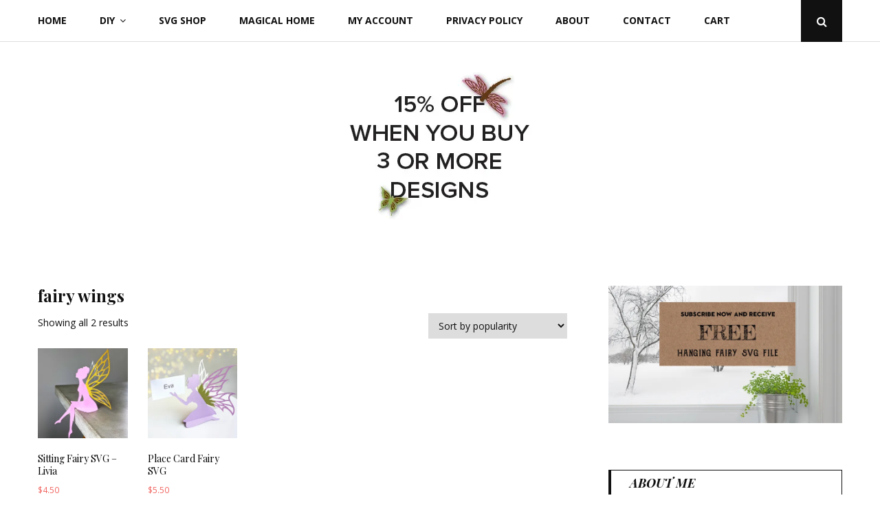

--- FILE ---
content_type: text/html; charset=UTF-8
request_url: https://snowdayblog.com/product-tag/fairy-wings/
body_size: 17589
content:
<!DOCTYPE html>
<html lang="en-US">
<head>
	<meta charset="UTF-8">
	<meta name="viewport" content="width=device-width, initial-scale=1">
	<link rel="profile" href="http://gmpg.org/xfn/11">
	<meta name='robots' content='index, follow, max-image-preview:large, max-snippet:-1, max-video-preview:-1' />
<!-- Jetpack Site Verification Tags -->
<meta name="p:domain_verify" content="82d43449c4217f0e2d252d777048f06a" />
<script>window._wca = window._wca || [];</script>

<!-- Google Tag Manager by PYS -->
    <script data-cfasync="false" data-pagespeed-no-defer>
	    window.dataLayerPYS = window.dataLayerPYS || [];
	</script>
<!-- End Google Tag Manager by PYS -->
	<!-- This site is optimized with the Yoast SEO plugin v26.6 - https://yoast.com/wordpress/plugins/seo/ -->
	<title>fairy wings Archives &#187; SVG Designs For a Magical Woodland</title>
	<link rel="canonical" href="https://snowdayblog.com/product-tag/fairy-wings/" />
	<meta property="og:locale" content="en_US" />
	<meta property="og:type" content="article" />
	<meta property="og:title" content="fairy wings Archives &#187; SVG Designs For a Magical Woodland" />
	<meta property="og:url" content="https://snowdayblog.com/product-tag/fairy-wings/" />
	<meta property="og:site_name" content="SVG Designs For a Magical Woodland" />
	<meta name="twitter:card" content="summary_large_image" />
	<script type="application/ld+json" class="yoast-schema-graph">{"@context":"https://schema.org","@graph":[{"@type":"CollectionPage","@id":"https://snowdayblog.com/product-tag/fairy-wings/","url":"https://snowdayblog.com/product-tag/fairy-wings/","name":"fairy wings Archives &#187; SVG Designs For a Magical Woodland","isPartOf":{"@id":"https://snowdayblog.com/#website"},"breadcrumb":{"@id":"https://snowdayblog.com/product-tag/fairy-wings/#breadcrumb"},"inLanguage":"en-US"},{"@type":"BreadcrumbList","@id":"https://snowdayblog.com/product-tag/fairy-wings/#breadcrumb","itemListElement":[{"@type":"ListItem","position":1,"name":"Home","item":"https://snowdayblog.com/"},{"@type":"ListItem","position":2,"name":"fairy wings"}]},{"@type":"WebSite","@id":"https://snowdayblog.com/#website","url":"https://snowdayblog.com/","name":"Welcome to Snow Day!","description":"","publisher":{"@id":"https://snowdayblog.com/#organization"},"potentialAction":[{"@type":"SearchAction","target":{"@type":"EntryPoint","urlTemplate":"https://snowdayblog.com/?s={search_term_string}"},"query-input":{"@type":"PropertyValueSpecification","valueRequired":true,"valueName":"search_term_string"}}],"inLanguage":"en-US"},{"@type":"Organization","@id":"https://snowdayblog.com/#organization","name":"Chaiv","url":"https://snowdayblog.com/","logo":{"@type":"ImageObject","inLanguage":"en-US","@id":"https://snowdayblog.com/#/schema/logo/image/","url":"https://snowdayblog.com/wp-content/uploads/2018/05/Chaiv-Logo-on-Kraft.jpg","contentUrl":"https://snowdayblog.com/wp-content/uploads/2018/05/Chaiv-Logo-on-Kraft.jpg","width":811,"height":817,"caption":"Chaiv"},"image":{"@id":"https://snowdayblog.com/#/schema/logo/image/"},"sameAs":["https://www.facebook.com/chaivdesigns/","https://www.instagram.com/chaivdesign/?hl=en","https://www.pinterest.com/chaivdesign/pins/"]}]}</script>
	<!-- / Yoast SEO plugin. -->


<script type='application/javascript'  id='pys-version-script'>console.log('PixelYourSite Free version 11.1.5.1');</script>
<link rel='dns-prefetch' href='//www.googletagmanager.com' />
<link rel='dns-prefetch' href='//assets.pinterest.com' />
<link rel='dns-prefetch' href='//stats.wp.com' />
<link rel='dns-prefetch' href='//fonts-api.wp.com' />
<link rel='dns-prefetch' href='//widgets.wp.com' />
<link rel='dns-prefetch' href='//s0.wp.com' />
<link rel='dns-prefetch' href='//0.gravatar.com' />
<link rel='dns-prefetch' href='//1.gravatar.com' />
<link rel='dns-prefetch' href='//2.gravatar.com' />
<link rel='dns-prefetch' href='//jetpack.wordpress.com' />
<link rel='dns-prefetch' href='//public-api.wordpress.com' />
<link rel='preconnect' href='//i0.wp.com' />
<link rel='preconnect' href='//c0.wp.com' />
<link rel="alternate" type="application/rss+xml" title="SVG Designs For a Magical Woodland &raquo; Feed" href="https://snowdayblog.com/feed/" />
<link rel="alternate" type="application/rss+xml" title="SVG Designs For a Magical Woodland &raquo; Comments Feed" href="https://snowdayblog.com/comments/feed/" />
<script type='text/javascript'>console.log('PixelYourSite Pinterest version 3.2.5');</script>
<link rel="alternate" type="application/rss+xml" title="SVG Designs For a Magical Woodland &raquo; fairy wings Tag Feed" href="https://snowdayblog.com/product-tag/fairy-wings/feed/" />
<style id='wp-img-auto-sizes-contain-inline-css' type='text/css'>
img:is([sizes=auto i],[sizes^="auto," i]){contain-intrinsic-size:3000px 1500px}
/*# sourceURL=wp-img-auto-sizes-contain-inline-css */
</style>
<style id='wp-emoji-styles-inline-css' type='text/css'>

	img.wp-smiley, img.emoji {
		display: inline !important;
		border: none !important;
		box-shadow: none !important;
		height: 1em !important;
		width: 1em !important;
		margin: 0 0.07em !important;
		vertical-align: -0.1em !important;
		background: none !important;
		padding: 0 !important;
	}
/*# sourceURL=wp-emoji-styles-inline-css */
</style>
<style id='wp-block-library-inline-css' type='text/css'>
:root{--wp-block-synced-color:#7a00df;--wp-block-synced-color--rgb:122,0,223;--wp-bound-block-color:var(--wp-block-synced-color);--wp-editor-canvas-background:#ddd;--wp-admin-theme-color:#007cba;--wp-admin-theme-color--rgb:0,124,186;--wp-admin-theme-color-darker-10:#006ba1;--wp-admin-theme-color-darker-10--rgb:0,107,160.5;--wp-admin-theme-color-darker-20:#005a87;--wp-admin-theme-color-darker-20--rgb:0,90,135;--wp-admin-border-width-focus:2px}@media (min-resolution:192dpi){:root{--wp-admin-border-width-focus:1.5px}}.wp-element-button{cursor:pointer}:root .has-very-light-gray-background-color{background-color:#eee}:root .has-very-dark-gray-background-color{background-color:#313131}:root .has-very-light-gray-color{color:#eee}:root .has-very-dark-gray-color{color:#313131}:root .has-vivid-green-cyan-to-vivid-cyan-blue-gradient-background{background:linear-gradient(135deg,#00d084,#0693e3)}:root .has-purple-crush-gradient-background{background:linear-gradient(135deg,#34e2e4,#4721fb 50%,#ab1dfe)}:root .has-hazy-dawn-gradient-background{background:linear-gradient(135deg,#faaca8,#dad0ec)}:root .has-subdued-olive-gradient-background{background:linear-gradient(135deg,#fafae1,#67a671)}:root .has-atomic-cream-gradient-background{background:linear-gradient(135deg,#fdd79a,#004a59)}:root .has-nightshade-gradient-background{background:linear-gradient(135deg,#330968,#31cdcf)}:root .has-midnight-gradient-background{background:linear-gradient(135deg,#020381,#2874fc)}:root{--wp--preset--font-size--normal:16px;--wp--preset--font-size--huge:42px}.has-regular-font-size{font-size:1em}.has-larger-font-size{font-size:2.625em}.has-normal-font-size{font-size:var(--wp--preset--font-size--normal)}.has-huge-font-size{font-size:var(--wp--preset--font-size--huge)}:root .has-text-align-center{text-align:center}:root .has-text-align-left{text-align:left}:root .has-text-align-right{text-align:right}.has-fit-text{white-space:nowrap!important}#end-resizable-editor-section{display:none}.aligncenter{clear:both}.items-justified-left{justify-content:flex-start}.items-justified-center{justify-content:center}.items-justified-right{justify-content:flex-end}.items-justified-space-between{justify-content:space-between}.screen-reader-text{word-wrap:normal!important;border:0;clip-path:inset(50%);height:1px;margin:-1px;overflow:hidden;padding:0;position:absolute;width:1px}.screen-reader-text:focus{background-color:#ddd;clip-path:none;color:#444;display:block;font-size:1em;height:auto;left:5px;line-height:normal;padding:15px 23px 14px;text-decoration:none;top:5px;width:auto;z-index:100000}html :where(.has-border-color){border-style:solid}html :where([style*=border-top-color]){border-top-style:solid}html :where([style*=border-right-color]){border-right-style:solid}html :where([style*=border-bottom-color]){border-bottom-style:solid}html :where([style*=border-left-color]){border-left-style:solid}html :where([style*=border-width]){border-style:solid}html :where([style*=border-top-width]){border-top-style:solid}html :where([style*=border-right-width]){border-right-style:solid}html :where([style*=border-bottom-width]){border-bottom-style:solid}html :where([style*=border-left-width]){border-left-style:solid}html :where(img[class*=wp-image-]){height:auto;max-width:100%}:where(figure){margin:0 0 1em}html :where(.is-position-sticky){--wp-admin--admin-bar--position-offset:var(--wp-admin--admin-bar--height,0px)}@media screen and (max-width:600px){html :where(.is-position-sticky){--wp-admin--admin-bar--position-offset:0px}}
.has-text-align-justify{text-align:justify;}

/*# sourceURL=wp-block-library-inline-css */
</style><style id='global-styles-inline-css' type='text/css'>
:root{--wp--preset--aspect-ratio--square: 1;--wp--preset--aspect-ratio--4-3: 4/3;--wp--preset--aspect-ratio--3-4: 3/4;--wp--preset--aspect-ratio--3-2: 3/2;--wp--preset--aspect-ratio--2-3: 2/3;--wp--preset--aspect-ratio--16-9: 16/9;--wp--preset--aspect-ratio--9-16: 9/16;--wp--preset--color--black: #111;--wp--preset--color--cyan-bluish-gray: #abb8c3;--wp--preset--color--white: #fff;--wp--preset--color--pale-pink: #f78da7;--wp--preset--color--vivid-red: #cf2e2e;--wp--preset--color--luminous-vivid-orange: #ff6900;--wp--preset--color--luminous-vivid-amber: #fcb900;--wp--preset--color--light-green-cyan: #7bdcb5;--wp--preset--color--vivid-green-cyan: #00d084;--wp--preset--color--pale-cyan-blue: #8ed1fc;--wp--preset--color--vivid-cyan-blue: #0693e3;--wp--preset--color--vivid-purple: #9b51e0;--wp--preset--color--accent: #f06560;--wp--preset--color--gray: #888;--wp--preset--color--light-gray: #dedede;--wp--preset--gradient--vivid-cyan-blue-to-vivid-purple: linear-gradient(135deg,rgb(6,147,227) 0%,rgb(155,81,224) 100%);--wp--preset--gradient--light-green-cyan-to-vivid-green-cyan: linear-gradient(135deg,rgb(122,220,180) 0%,rgb(0,208,130) 100%);--wp--preset--gradient--luminous-vivid-amber-to-luminous-vivid-orange: linear-gradient(135deg,rgb(252,185,0) 0%,rgb(255,105,0) 100%);--wp--preset--gradient--luminous-vivid-orange-to-vivid-red: linear-gradient(135deg,rgb(255,105,0) 0%,rgb(207,46,46) 100%);--wp--preset--gradient--very-light-gray-to-cyan-bluish-gray: linear-gradient(135deg,rgb(238,238,238) 0%,rgb(169,184,195) 100%);--wp--preset--gradient--cool-to-warm-spectrum: linear-gradient(135deg,rgb(74,234,220) 0%,rgb(151,120,209) 20%,rgb(207,42,186) 40%,rgb(238,44,130) 60%,rgb(251,105,98) 80%,rgb(254,248,76) 100%);--wp--preset--gradient--blush-light-purple: linear-gradient(135deg,rgb(255,206,236) 0%,rgb(152,150,240) 100%);--wp--preset--gradient--blush-bordeaux: linear-gradient(135deg,rgb(254,205,165) 0%,rgb(254,45,45) 50%,rgb(107,0,62) 100%);--wp--preset--gradient--luminous-dusk: linear-gradient(135deg,rgb(255,203,112) 0%,rgb(199,81,192) 50%,rgb(65,88,208) 100%);--wp--preset--gradient--pale-ocean: linear-gradient(135deg,rgb(255,245,203) 0%,rgb(182,227,212) 50%,rgb(51,167,181) 100%);--wp--preset--gradient--electric-grass: linear-gradient(135deg,rgb(202,248,128) 0%,rgb(113,206,126) 100%);--wp--preset--gradient--midnight: linear-gradient(135deg,rgb(2,3,129) 0%,rgb(40,116,252) 100%);--wp--preset--font-size--small: 12px;--wp--preset--font-size--medium: 20px;--wp--preset--font-size--large: 18px;--wp--preset--font-size--x-large: 42px;--wp--preset--font-size--normal: 14px;--wp--preset--font-size--larger: 24px;--wp--preset--font-size--huge: 30px;--wp--preset--font-family--albert-sans: 'Albert Sans', sans-serif;--wp--preset--font-family--alegreya: Alegreya, serif;--wp--preset--font-family--arvo: Arvo, serif;--wp--preset--font-family--bodoni-moda: 'Bodoni Moda', serif;--wp--preset--font-family--bricolage-grotesque: 'Bricolage Grotesque', sans-serif;--wp--preset--font-family--cabin: Cabin, sans-serif;--wp--preset--font-family--chivo: Chivo, sans-serif;--wp--preset--font-family--commissioner: Commissioner, sans-serif;--wp--preset--font-family--cormorant: Cormorant, serif;--wp--preset--font-family--courier-prime: 'Courier Prime', monospace;--wp--preset--font-family--crimson-pro: 'Crimson Pro', serif;--wp--preset--font-family--dm-mono: 'DM Mono', monospace;--wp--preset--font-family--dm-sans: 'DM Sans', sans-serif;--wp--preset--font-family--dm-serif-display: 'DM Serif Display', serif;--wp--preset--font-family--domine: Domine, serif;--wp--preset--font-family--eb-garamond: 'EB Garamond', serif;--wp--preset--font-family--epilogue: Epilogue, sans-serif;--wp--preset--font-family--fahkwang: Fahkwang, sans-serif;--wp--preset--font-family--figtree: Figtree, sans-serif;--wp--preset--font-family--fira-sans: 'Fira Sans', sans-serif;--wp--preset--font-family--fjalla-one: 'Fjalla One', sans-serif;--wp--preset--font-family--fraunces: Fraunces, serif;--wp--preset--font-family--gabarito: Gabarito, system-ui;--wp--preset--font-family--ibm-plex-mono: 'IBM Plex Mono', monospace;--wp--preset--font-family--ibm-plex-sans: 'IBM Plex Sans', sans-serif;--wp--preset--font-family--ibarra-real-nova: 'Ibarra Real Nova', serif;--wp--preset--font-family--instrument-serif: 'Instrument Serif', serif;--wp--preset--font-family--inter: Inter, sans-serif;--wp--preset--font-family--josefin-sans: 'Josefin Sans', sans-serif;--wp--preset--font-family--jost: Jost, sans-serif;--wp--preset--font-family--libre-baskerville: 'Libre Baskerville', serif;--wp--preset--font-family--libre-franklin: 'Libre Franklin', sans-serif;--wp--preset--font-family--literata: Literata, serif;--wp--preset--font-family--lora: Lora, serif;--wp--preset--font-family--merriweather: Merriweather, serif;--wp--preset--font-family--montserrat: Montserrat, sans-serif;--wp--preset--font-family--newsreader: Newsreader, serif;--wp--preset--font-family--noto-sans-mono: 'Noto Sans Mono', sans-serif;--wp--preset--font-family--nunito: Nunito, sans-serif;--wp--preset--font-family--open-sans: 'Open Sans', sans-serif;--wp--preset--font-family--overpass: Overpass, sans-serif;--wp--preset--font-family--pt-serif: 'PT Serif', serif;--wp--preset--font-family--petrona: Petrona, serif;--wp--preset--font-family--piazzolla: Piazzolla, serif;--wp--preset--font-family--playfair-display: 'Playfair Display', serif;--wp--preset--font-family--plus-jakarta-sans: 'Plus Jakarta Sans', sans-serif;--wp--preset--font-family--poppins: Poppins, sans-serif;--wp--preset--font-family--raleway: Raleway, sans-serif;--wp--preset--font-family--roboto: Roboto, sans-serif;--wp--preset--font-family--roboto-slab: 'Roboto Slab', serif;--wp--preset--font-family--rubik: Rubik, sans-serif;--wp--preset--font-family--rufina: Rufina, serif;--wp--preset--font-family--sora: Sora, sans-serif;--wp--preset--font-family--source-sans-3: 'Source Sans 3', sans-serif;--wp--preset--font-family--source-serif-4: 'Source Serif 4', serif;--wp--preset--font-family--space-mono: 'Space Mono', monospace;--wp--preset--font-family--syne: Syne, sans-serif;--wp--preset--font-family--texturina: Texturina, serif;--wp--preset--font-family--urbanist: Urbanist, sans-serif;--wp--preset--font-family--work-sans: 'Work Sans', sans-serif;--wp--preset--spacing--20: 0.44rem;--wp--preset--spacing--30: 0.67rem;--wp--preset--spacing--40: 1rem;--wp--preset--spacing--50: 1.5rem;--wp--preset--spacing--60: 2.25rem;--wp--preset--spacing--70: 3.38rem;--wp--preset--spacing--80: 5.06rem;--wp--preset--shadow--natural: 6px 6px 9px rgba(0, 0, 0, 0.2);--wp--preset--shadow--deep: 12px 12px 50px rgba(0, 0, 0, 0.4);--wp--preset--shadow--sharp: 6px 6px 0px rgba(0, 0, 0, 0.2);--wp--preset--shadow--outlined: 6px 6px 0px -3px rgb(255, 255, 255), 6px 6px rgb(0, 0, 0);--wp--preset--shadow--crisp: 6px 6px 0px rgb(0, 0, 0);}:where(.is-layout-flex){gap: 0.5em;}:where(.is-layout-grid){gap: 0.5em;}body .is-layout-flex{display: flex;}.is-layout-flex{flex-wrap: wrap;align-items: center;}.is-layout-flex > :is(*, div){margin: 0;}body .is-layout-grid{display: grid;}.is-layout-grid > :is(*, div){margin: 0;}:where(.wp-block-columns.is-layout-flex){gap: 2em;}:where(.wp-block-columns.is-layout-grid){gap: 2em;}:where(.wp-block-post-template.is-layout-flex){gap: 1.25em;}:where(.wp-block-post-template.is-layout-grid){gap: 1.25em;}.has-black-color{color: var(--wp--preset--color--black) !important;}.has-cyan-bluish-gray-color{color: var(--wp--preset--color--cyan-bluish-gray) !important;}.has-white-color{color: var(--wp--preset--color--white) !important;}.has-pale-pink-color{color: var(--wp--preset--color--pale-pink) !important;}.has-vivid-red-color{color: var(--wp--preset--color--vivid-red) !important;}.has-luminous-vivid-orange-color{color: var(--wp--preset--color--luminous-vivid-orange) !important;}.has-luminous-vivid-amber-color{color: var(--wp--preset--color--luminous-vivid-amber) !important;}.has-light-green-cyan-color{color: var(--wp--preset--color--light-green-cyan) !important;}.has-vivid-green-cyan-color{color: var(--wp--preset--color--vivid-green-cyan) !important;}.has-pale-cyan-blue-color{color: var(--wp--preset--color--pale-cyan-blue) !important;}.has-vivid-cyan-blue-color{color: var(--wp--preset--color--vivid-cyan-blue) !important;}.has-vivid-purple-color{color: var(--wp--preset--color--vivid-purple) !important;}.has-black-background-color{background-color: var(--wp--preset--color--black) !important;}.has-cyan-bluish-gray-background-color{background-color: var(--wp--preset--color--cyan-bluish-gray) !important;}.has-white-background-color{background-color: var(--wp--preset--color--white) !important;}.has-pale-pink-background-color{background-color: var(--wp--preset--color--pale-pink) !important;}.has-vivid-red-background-color{background-color: var(--wp--preset--color--vivid-red) !important;}.has-luminous-vivid-orange-background-color{background-color: var(--wp--preset--color--luminous-vivid-orange) !important;}.has-luminous-vivid-amber-background-color{background-color: var(--wp--preset--color--luminous-vivid-amber) !important;}.has-light-green-cyan-background-color{background-color: var(--wp--preset--color--light-green-cyan) !important;}.has-vivid-green-cyan-background-color{background-color: var(--wp--preset--color--vivid-green-cyan) !important;}.has-pale-cyan-blue-background-color{background-color: var(--wp--preset--color--pale-cyan-blue) !important;}.has-vivid-cyan-blue-background-color{background-color: var(--wp--preset--color--vivid-cyan-blue) !important;}.has-vivid-purple-background-color{background-color: var(--wp--preset--color--vivid-purple) !important;}.has-black-border-color{border-color: var(--wp--preset--color--black) !important;}.has-cyan-bluish-gray-border-color{border-color: var(--wp--preset--color--cyan-bluish-gray) !important;}.has-white-border-color{border-color: var(--wp--preset--color--white) !important;}.has-pale-pink-border-color{border-color: var(--wp--preset--color--pale-pink) !important;}.has-vivid-red-border-color{border-color: var(--wp--preset--color--vivid-red) !important;}.has-luminous-vivid-orange-border-color{border-color: var(--wp--preset--color--luminous-vivid-orange) !important;}.has-luminous-vivid-amber-border-color{border-color: var(--wp--preset--color--luminous-vivid-amber) !important;}.has-light-green-cyan-border-color{border-color: var(--wp--preset--color--light-green-cyan) !important;}.has-vivid-green-cyan-border-color{border-color: var(--wp--preset--color--vivid-green-cyan) !important;}.has-pale-cyan-blue-border-color{border-color: var(--wp--preset--color--pale-cyan-blue) !important;}.has-vivid-cyan-blue-border-color{border-color: var(--wp--preset--color--vivid-cyan-blue) !important;}.has-vivid-purple-border-color{border-color: var(--wp--preset--color--vivid-purple) !important;}.has-vivid-cyan-blue-to-vivid-purple-gradient-background{background: var(--wp--preset--gradient--vivid-cyan-blue-to-vivid-purple) !important;}.has-light-green-cyan-to-vivid-green-cyan-gradient-background{background: var(--wp--preset--gradient--light-green-cyan-to-vivid-green-cyan) !important;}.has-luminous-vivid-amber-to-luminous-vivid-orange-gradient-background{background: var(--wp--preset--gradient--luminous-vivid-amber-to-luminous-vivid-orange) !important;}.has-luminous-vivid-orange-to-vivid-red-gradient-background{background: var(--wp--preset--gradient--luminous-vivid-orange-to-vivid-red) !important;}.has-very-light-gray-to-cyan-bluish-gray-gradient-background{background: var(--wp--preset--gradient--very-light-gray-to-cyan-bluish-gray) !important;}.has-cool-to-warm-spectrum-gradient-background{background: var(--wp--preset--gradient--cool-to-warm-spectrum) !important;}.has-blush-light-purple-gradient-background{background: var(--wp--preset--gradient--blush-light-purple) !important;}.has-blush-bordeaux-gradient-background{background: var(--wp--preset--gradient--blush-bordeaux) !important;}.has-luminous-dusk-gradient-background{background: var(--wp--preset--gradient--luminous-dusk) !important;}.has-pale-ocean-gradient-background{background: var(--wp--preset--gradient--pale-ocean) !important;}.has-electric-grass-gradient-background{background: var(--wp--preset--gradient--electric-grass) !important;}.has-midnight-gradient-background{background: var(--wp--preset--gradient--midnight) !important;}.has-small-font-size{font-size: var(--wp--preset--font-size--small) !important;}.has-medium-font-size{font-size: var(--wp--preset--font-size--medium) !important;}.has-large-font-size{font-size: var(--wp--preset--font-size--large) !important;}.has-x-large-font-size{font-size: var(--wp--preset--font-size--x-large) !important;}.has-albert-sans-font-family{font-family: var(--wp--preset--font-family--albert-sans) !important;}.has-alegreya-font-family{font-family: var(--wp--preset--font-family--alegreya) !important;}.has-arvo-font-family{font-family: var(--wp--preset--font-family--arvo) !important;}.has-bodoni-moda-font-family{font-family: var(--wp--preset--font-family--bodoni-moda) !important;}.has-bricolage-grotesque-font-family{font-family: var(--wp--preset--font-family--bricolage-grotesque) !important;}.has-cabin-font-family{font-family: var(--wp--preset--font-family--cabin) !important;}.has-chivo-font-family{font-family: var(--wp--preset--font-family--chivo) !important;}.has-commissioner-font-family{font-family: var(--wp--preset--font-family--commissioner) !important;}.has-cormorant-font-family{font-family: var(--wp--preset--font-family--cormorant) !important;}.has-courier-prime-font-family{font-family: var(--wp--preset--font-family--courier-prime) !important;}.has-crimson-pro-font-family{font-family: var(--wp--preset--font-family--crimson-pro) !important;}.has-dm-mono-font-family{font-family: var(--wp--preset--font-family--dm-mono) !important;}.has-dm-sans-font-family{font-family: var(--wp--preset--font-family--dm-sans) !important;}.has-dm-serif-display-font-family{font-family: var(--wp--preset--font-family--dm-serif-display) !important;}.has-domine-font-family{font-family: var(--wp--preset--font-family--domine) !important;}.has-eb-garamond-font-family{font-family: var(--wp--preset--font-family--eb-garamond) !important;}.has-epilogue-font-family{font-family: var(--wp--preset--font-family--epilogue) !important;}.has-fahkwang-font-family{font-family: var(--wp--preset--font-family--fahkwang) !important;}.has-figtree-font-family{font-family: var(--wp--preset--font-family--figtree) !important;}.has-fira-sans-font-family{font-family: var(--wp--preset--font-family--fira-sans) !important;}.has-fjalla-one-font-family{font-family: var(--wp--preset--font-family--fjalla-one) !important;}.has-fraunces-font-family{font-family: var(--wp--preset--font-family--fraunces) !important;}.has-gabarito-font-family{font-family: var(--wp--preset--font-family--gabarito) !important;}.has-ibm-plex-mono-font-family{font-family: var(--wp--preset--font-family--ibm-plex-mono) !important;}.has-ibm-plex-sans-font-family{font-family: var(--wp--preset--font-family--ibm-plex-sans) !important;}.has-ibarra-real-nova-font-family{font-family: var(--wp--preset--font-family--ibarra-real-nova) !important;}.has-instrument-serif-font-family{font-family: var(--wp--preset--font-family--instrument-serif) !important;}.has-inter-font-family{font-family: var(--wp--preset--font-family--inter) !important;}.has-josefin-sans-font-family{font-family: var(--wp--preset--font-family--josefin-sans) !important;}.has-jost-font-family{font-family: var(--wp--preset--font-family--jost) !important;}.has-libre-baskerville-font-family{font-family: var(--wp--preset--font-family--libre-baskerville) !important;}.has-libre-franklin-font-family{font-family: var(--wp--preset--font-family--libre-franklin) !important;}.has-literata-font-family{font-family: var(--wp--preset--font-family--literata) !important;}.has-lora-font-family{font-family: var(--wp--preset--font-family--lora) !important;}.has-merriweather-font-family{font-family: var(--wp--preset--font-family--merriweather) !important;}.has-montserrat-font-family{font-family: var(--wp--preset--font-family--montserrat) !important;}.has-newsreader-font-family{font-family: var(--wp--preset--font-family--newsreader) !important;}.has-noto-sans-mono-font-family{font-family: var(--wp--preset--font-family--noto-sans-mono) !important;}.has-nunito-font-family{font-family: var(--wp--preset--font-family--nunito) !important;}.has-open-sans-font-family{font-family: var(--wp--preset--font-family--open-sans) !important;}.has-overpass-font-family{font-family: var(--wp--preset--font-family--overpass) !important;}.has-pt-serif-font-family{font-family: var(--wp--preset--font-family--pt-serif) !important;}.has-petrona-font-family{font-family: var(--wp--preset--font-family--petrona) !important;}.has-piazzolla-font-family{font-family: var(--wp--preset--font-family--piazzolla) !important;}.has-playfair-display-font-family{font-family: var(--wp--preset--font-family--playfair-display) !important;}.has-plus-jakarta-sans-font-family{font-family: var(--wp--preset--font-family--plus-jakarta-sans) !important;}.has-poppins-font-family{font-family: var(--wp--preset--font-family--poppins) !important;}.has-raleway-font-family{font-family: var(--wp--preset--font-family--raleway) !important;}.has-roboto-font-family{font-family: var(--wp--preset--font-family--roboto) !important;}.has-roboto-slab-font-family{font-family: var(--wp--preset--font-family--roboto-slab) !important;}.has-rubik-font-family{font-family: var(--wp--preset--font-family--rubik) !important;}.has-rufina-font-family{font-family: var(--wp--preset--font-family--rufina) !important;}.has-sora-font-family{font-family: var(--wp--preset--font-family--sora) !important;}.has-source-sans-3-font-family{font-family: var(--wp--preset--font-family--source-sans-3) !important;}.has-source-serif-4-font-family{font-family: var(--wp--preset--font-family--source-serif-4) !important;}.has-space-mono-font-family{font-family: var(--wp--preset--font-family--space-mono) !important;}.has-syne-font-family{font-family: var(--wp--preset--font-family--syne) !important;}.has-texturina-font-family{font-family: var(--wp--preset--font-family--texturina) !important;}.has-urbanist-font-family{font-family: var(--wp--preset--font-family--urbanist) !important;}.has-work-sans-font-family{font-family: var(--wp--preset--font-family--work-sans) !important;}
/*# sourceURL=global-styles-inline-css */
</style>

<style id='classic-theme-styles-inline-css' type='text/css'>
/*! This file is auto-generated */
.wp-block-button__link{color:#fff;background-color:#32373c;border-radius:9999px;box-shadow:none;text-decoration:none;padding:calc(.667em + 2px) calc(1.333em + 2px);font-size:1.125em}.wp-block-file__button{background:#32373c;color:#fff;text-decoration:none}
/*# sourceURL=/wp-includes/css/classic-themes.min.css */
</style>
<link rel='stylesheet' id='coblocks-extensions-css' href='https://snowdayblog.com/wp-content/plugins/coblocks/dist/style-coblocks-extensions.css?ver=3.1.16' type='text/css' media='all' />
<link rel='stylesheet' id='coblocks-animation-css' href='https://snowdayblog.com/wp-content/plugins/coblocks/dist/style-coblocks-animation.css?ver=2677611078ee87eb3b1c' type='text/css' media='all' />
<link rel='stylesheet' id='woocommerce-layout-css' href='https://c0.wp.com/p/woocommerce/10.4.3/assets/css/woocommerce-layout.css' type='text/css' media='all' />
<style id='woocommerce-layout-inline-css' type='text/css'>

	.infinite-scroll .woocommerce-pagination {
		display: none;
	}
/*# sourceURL=woocommerce-layout-inline-css */
</style>
<link rel='stylesheet' id='woocommerce-smallscreen-css' href='https://c0.wp.com/p/woocommerce/10.4.3/assets/css/woocommerce-smallscreen.css' type='text/css' media='only screen and (max-width: 768px)' />
<link rel='stylesheet' id='woocommerce-general-css' href='https://c0.wp.com/p/woocommerce/10.4.3/assets/css/woocommerce.css' type='text/css' media='all' />
<style id='woocommerce-inline-inline-css' type='text/css'>
.woocommerce form .form-row .required { visibility: visible; }
/*# sourceURL=woocommerce-inline-inline-css */
</style>
<link rel='stylesheet' id='dashicons-css' href='https://c0.wp.com/c/6.9/wp-includes/css/dashicons.min.css' type='text/css' media='all' />
<link rel='stylesheet' id='wp-components-css' href='https://snowdayblog.com/wp-content/plugins/gutenberg/build/styles/components/style.css?ver=22.2.0' type='text/css' media='all' />
<link rel='stylesheet' id='godaddy-styles-css' href='https://snowdayblog.com/wp-content/plugins/coblocks/includes/Dependencies/GoDaddy/Styles/build/latest.css?ver=2.0.2' type='text/css' media='all' />
<link rel='stylesheet' id='pinterest-for-woocommerce-pins-css' href='//snowdayblog.com/wp-content/plugins/pinterest-for-woocommerce/assets/css/frontend/pinterest-for-woocommerce-pins.min.css?ver=1.4.23' type='text/css' media='all' />
<link rel='stylesheet' id='floral-fonts-css' href='https://fonts-api.wp.com/css?family=Playfair+Display%3A400%2C400i%2C700%2C700i%7COpen+Sans%3A400%2C400i%2C700%2C700i&#038;subset=latin%2Clatin-ext&#038;ver=6.9' type='text/css' media='all' />
<link rel='stylesheet' id='font-awesome-css' href='https://snowdayblog.com/wp-content/themes/floral/css/font-awesome.min.css?ver=4.5.0' type='text/css' media='all' />
<link rel='stylesheet' id='floral-style-css' href='https://snowdayblog.com/wp-content/themes/floral/style.css?ver=6.9' type='text/css' media='all' />
<style id='floral-style-inline-css' type='text/css'>
.tags-links { clip: rect(1px, 1px, 1px, 1px); height: 1px; position: absolute; overflow: hidden; width: 1px; }
/*# sourceURL=floral-style-inline-css */
</style>
<link rel='stylesheet' id='jetpack_likes-css' href='https://snowdayblog.com/wp-content/plugins/jetpack/modules/likes/style.css?ver=15.4-a.5' type='text/css' media='all' />
<link rel='stylesheet' id='wp-calypso-bridge-masterbar-css' href='https://snowdayblog.com/wp-content/mu-plugins/wpcomsh/vendor/automattic/wc-calypso-bridge/store-on-wpcom/assets/css/masterbar.css?ver=2.11.3' type='text/css' media='all' />
<style id='jetpack-global-styles-frontend-style-inline-css' type='text/css'>
:root { --font-headings: unset; --font-base: unset; --font-headings-default: -apple-system,BlinkMacSystemFont,"Segoe UI",Roboto,Oxygen-Sans,Ubuntu,Cantarell,"Helvetica Neue",sans-serif; --font-base-default: -apple-system,BlinkMacSystemFont,"Segoe UI",Roboto,Oxygen-Sans,Ubuntu,Cantarell,"Helvetica Neue",sans-serif;}
/*# sourceURL=jetpack-global-styles-frontend-style-inline-css */
</style>
<script type="text/javascript" id="jetpack-mu-wpcom-settings-js-before">
/* <![CDATA[ */
var JETPACK_MU_WPCOM_SETTINGS = {"assetsUrl":"https://snowdayblog.com/wp-content/mu-plugins/wpcomsh/jetpack_vendor/automattic/jetpack-mu-wpcom/src/build/"};
//# sourceURL=jetpack-mu-wpcom-settings-js-before
/* ]]> */
</script>
<script type="text/javascript" src="https://c0.wp.com/c/6.9/wp-includes/js/jquery/jquery.min.js" id="jquery-core-js"></script>
<script type="text/javascript" src="https://c0.wp.com/c/6.9/wp-includes/js/jquery/jquery-migrate.min.js" id="jquery-migrate-js"></script>
<script type="text/javascript" src="https://www.googletagmanager.com/gtag/js?id&amp;ver=6.9" id="wk-analytics-script-js"></script>
<script type="text/javascript" id="wk-analytics-script-js-after">
/* <![CDATA[ */
function shouldTrack(){
var trackLoggedIn = false;
var loggedIn = false;
if(!loggedIn){
return true;
} else if( trackLoggedIn ) {
return true;
}
return false;
}
function hasWKGoogleAnalyticsCookie() {
return (new RegExp('wp_wk_ga_untrack_' + document.location.hostname)).test(document.cookie);
}
if (!hasWKGoogleAnalyticsCookie() && shouldTrack()) {
//Google Analytics
window.dataLayerPYS = window.dataLayerPYS || [];
function gtag(){dataLayerPYS.push(arguments);}
gtag('js', new Date());
gtag('config', '', { 'anonymize_ip': true });
}

//# sourceURL=wk-analytics-script-js-after
/* ]]> */
</script>
<script type="text/javascript" src="https://c0.wp.com/p/woocommerce/10.4.3/assets/js/jquery-blockui/jquery.blockUI.min.js" id="wc-jquery-blockui-js" defer="defer" data-wp-strategy="defer"></script>
<script type="text/javascript" id="wc-add-to-cart-js-extra">
/* <![CDATA[ */
var wc_add_to_cart_params = {"ajax_url":"/wp-admin/admin-ajax.php","wc_ajax_url":"/?wc-ajax=%%endpoint%%","i18n_view_cart":"View cart","cart_url":"https://snowdayblog.com/cart/","is_cart":"","cart_redirect_after_add":"no"};
//# sourceURL=wc-add-to-cart-js-extra
/* ]]> */
</script>
<script type="text/javascript" src="https://c0.wp.com/p/woocommerce/10.4.3/assets/js/frontend/add-to-cart.min.js" id="wc-add-to-cart-js" defer="defer" data-wp-strategy="defer"></script>
<script type="text/javascript" src="https://c0.wp.com/p/woocommerce/10.4.3/assets/js/js-cookie/js.cookie.min.js" id="wc-js-cookie-js" defer="defer" data-wp-strategy="defer"></script>
<script type="text/javascript" id="woocommerce-js-extra">
/* <![CDATA[ */
var woocommerce_params = {"ajax_url":"/wp-admin/admin-ajax.php","wc_ajax_url":"/?wc-ajax=%%endpoint%%","i18n_password_show":"Show password","i18n_password_hide":"Hide password"};
//# sourceURL=woocommerce-js-extra
/* ]]> */
</script>
<script type="text/javascript" src="https://c0.wp.com/p/woocommerce/10.4.3/assets/js/frontend/woocommerce.min.js" id="woocommerce-js" defer="defer" data-wp-strategy="defer"></script>
<script type="text/javascript" id="WCPAY_ASSETS-js-extra">
/* <![CDATA[ */
var wcpayAssets = {"url":"https://snowdayblog.com/wp-content/plugins/woocommerce-payments/dist/"};
//# sourceURL=WCPAY_ASSETS-js-extra
/* ]]> */
</script>
<script type="text/javascript" src="https://stats.wp.com/s-202601.js" id="woocommerce-analytics-js" defer="defer" data-wp-strategy="defer"></script>
<script type="text/javascript" src="https://snowdayblog.com/wp-content/plugins/pixelyoursite/dist/scripts/js.cookie-2.1.3.min.js?ver=2.1.3" id="js-cookie-pys-js"></script>
<script type="text/javascript" src="https://snowdayblog.com/wp-content/plugins/pixelyoursite/dist/scripts/jquery.bind-first-0.2.3.min.js?ver=0.2.3" id="jquery-bind-first-js"></script>
<script type="text/javascript" src="https://snowdayblog.com/wp-content/plugins/pixelyoursite/dist/scripts/tld.min.js?ver=2.3.1" id="js-tld-js"></script>
<script type="text/javascript" id="pys-js-extra">
/* <![CDATA[ */
var pysOptions = {"staticEvents":[],"dynamicEvents":[],"triggerEvents":[],"triggerEventTypes":[],"ga":{"trackingIds":["UA-107955031-2"],"commentEventEnabled":true,"downloadEnabled":true,"formEventEnabled":true,"crossDomainEnabled":false,"crossDomainAcceptIncoming":false,"crossDomainDomains":[],"isDebugEnabled":[],"serverContainerUrls":{"UA-107955031-2":{"enable_server_container":"","server_container_url":"","transport_url":""}},"additionalConfig":{"UA-107955031-2":{"first_party_collection":true}},"disableAdvertisingFeatures":false,"disableAdvertisingPersonalization":false,"wooVariableAsSimple":true,"custom_page_view_event":false},"debug":"","siteUrl":"https://snowdayblog.com","ajaxUrl":"https://snowdayblog.com/wp-admin/admin-ajax.php","ajax_event":"77429d9b66","enable_remove_download_url_param":"1","cookie_duration":"7","last_visit_duration":"60","enable_success_send_form":"","ajaxForServerEvent":"1","ajaxForServerStaticEvent":"1","useSendBeacon":"1","send_external_id":"1","external_id_expire":"180","track_cookie_for_subdomains":"1","google_consent_mode":"1","gdpr":{"ajax_enabled":false,"all_disabled_by_api":false,"facebook_disabled_by_api":false,"analytics_disabled_by_api":false,"google_ads_disabled_by_api":false,"pinterest_disabled_by_api":false,"bing_disabled_by_api":false,"reddit_disabled_by_api":false,"externalID_disabled_by_api":false,"facebook_prior_consent_enabled":true,"analytics_prior_consent_enabled":true,"google_ads_prior_consent_enabled":null,"pinterest_prior_consent_enabled":true,"bing_prior_consent_enabled":true,"cookiebot_integration_enabled":false,"cookiebot_facebook_consent_category":"marketing","cookiebot_analytics_consent_category":"statistics","cookiebot_tiktok_consent_category":"marketing","cookiebot_google_ads_consent_category":"marketing","cookiebot_pinterest_consent_category":"marketing","cookiebot_bing_consent_category":"marketing","consent_magic_integration_enabled":false,"real_cookie_banner_integration_enabled":false,"cookie_notice_integration_enabled":false,"cookie_law_info_integration_enabled":false,"analytics_storage":{"enabled":true,"value":"granted","filter":false},"ad_storage":{"enabled":true,"value":"granted","filter":false},"ad_user_data":{"enabled":true,"value":"granted","filter":false},"ad_personalization":{"enabled":true,"value":"granted","filter":false}},"cookie":{"disabled_all_cookie":false,"disabled_start_session_cookie":false,"disabled_advanced_form_data_cookie":false,"disabled_landing_page_cookie":false,"disabled_first_visit_cookie":false,"disabled_trafficsource_cookie":false,"disabled_utmTerms_cookie":false,"disabled_utmId_cookie":false},"tracking_analytics":{"TrafficSource":"direct","TrafficLanding":"undefined","TrafficUtms":[],"TrafficUtmsId":[]},"GATags":{"ga_datalayer_type":"default","ga_datalayer_name":"dataLayerPYS"},"woo":{"enabled":true,"enabled_save_data_to_orders":true,"addToCartOnButtonEnabled":true,"addToCartOnButtonValueEnabled":true,"addToCartOnButtonValueOption":"price","singleProductId":null,"removeFromCartSelector":"form.woocommerce-cart-form .remove","addToCartCatchMethod":"add_cart_js","is_order_received_page":false,"containOrderId":false},"edd":{"enabled":false},"cache_bypass":"1767373547"};
//# sourceURL=pys-js-extra
/* ]]> */
</script>
<script type="text/javascript" src="https://snowdayblog.com/wp-content/plugins/pixelyoursite/dist/scripts/public.js?ver=11.1.5.1" id="pys-js"></script>
<script type="text/javascript" src="https://snowdayblog.com/wp-content/plugins/pixelyoursite-pinterest/dist/scripts/public.js?ver=3.2.5" id="pys-pinterest-js"></script>
<link rel="https://api.w.org/" href="https://snowdayblog.com/wp-json/" /><link rel="alternate" title="JSON" type="application/json" href="https://snowdayblog.com/wp-json/wp/v2/product_tag/57079063" /><link rel="EditURI" type="application/rsd+xml" title="RSD" href="https://snowdayblog.com/xmlrpc.php?rsd" />

<meta name="generator" content="Site Kit by Google 1.168.0" />		<script type="text/javascript" async defer data-pin-color="white"  data-pin-hover="true"
			src="https://snowdayblog.com/wp-content/plugins/pinterest-pin-it-button-on-image-hover-and-post/js/pinit.js"></script>
			<style>img#wpstats{display:none}</style>
		<!-- Google site verification - Google for WooCommerce -->
<meta name="google-site-verification" content="arkDMWJavdHBGEuOEm4BLcY0pWYdwSEvweMHdOXkfbo" />
	<noscript><style>.woocommerce-product-gallery{ opacity: 1 !important; }</style></noscript>
	<script type='application/javascript' id='pys-pinterest-version-incompatible'>console.warn('You are using incompatible version of PixelYourSite Pinterest Add-On. PixelYourSite PRO requires at least PixelYourSite Pinterest Add-On 6.1.0. Please, update to latest version.');</script>
<!-- There is no amphtml version available for this URL. --><link rel="icon" href="https://i0.wp.com/snowdayblog.com/wp-content/uploads/2021/09/cropped-Chaiv-BUTTERFLY-on-Kraft.jpg?fit=32%2C32&#038;ssl=1" sizes="32x32" />
<link rel="icon" href="https://i0.wp.com/snowdayblog.com/wp-content/uploads/2021/09/cropped-Chaiv-BUTTERFLY-on-Kraft.jpg?fit=192%2C192&#038;ssl=1" sizes="192x192" />
<link rel="apple-touch-icon" href="https://i0.wp.com/snowdayblog.com/wp-content/uploads/2021/09/cropped-Chaiv-BUTTERFLY-on-Kraft.jpg?fit=180%2C180&#038;ssl=1" />
<meta name="msapplication-TileImage" content="https://i0.wp.com/snowdayblog.com/wp-content/uploads/2021/09/cropped-Chaiv-BUTTERFLY-on-Kraft.jpg?fit=270%2C270&#038;ssl=1" />
<link rel="stylesheet" type="text/css" id="wp-custom-css" href="https://snowdayblog.com/?custom-css=b2f9ad6924" /><!-- Jetpack Google Analytics -->
			<script type='text/javascript'>
				var _gaq = _gaq || [];
				_gaq.push(['_setAccount', 'UA-107955031-2']);
_gaq.push(['_trackPageview']);
				(function() {
					var ga = document.createElement('script'); ga.type = 'text/javascript'; ga.async = true;
					ga.src = ('https:' === document.location.protocol ? 'https://ssl' : 'http://www') + '.google-analytics.com/ga.js';
					var s = document.getElementsByTagName('script')[0]; s.parentNode.insertBefore(ga, s);
				})();
			</script>
			<!-- End Jetpack Google Analytics -->
<link rel='stylesheet' id='wc-stripe-blocks-checkout-style-css' href='https://snowdayblog.com/wp-content/plugins/woocommerce-gateway-stripe/build/upe-blocks.css?ver=1e1661bb3db973deba05' type='text/css' media='all' />
<link rel='stylesheet' id='wc-blocks-style-css' href='https://c0.wp.com/p/woocommerce/10.4.3/assets/client/blocks/wc-blocks.css' type='text/css' media='all' />
</head>

<body class="wp-custom-logo wp-embed-responsive wp-theme-floral theme-floral woocommerce woocommerce-page woocommerce-no-js hfeed tags-hidden">
<div id="page" class="site">
	<a class="skip-link screen-reader-text" href="#content">Skip to content</a>

	<header id="masthead" class="site-header" role="banner">
		<div class="header-content">
			<div class="header-content__container container">
				<nav id="site-navigation" class="main-navigation" role="navigation">
					<button class="menu-toggle" aria-controls="primary-menu" aria-expanded="false"><span>Menu</span></button>
					<div class="menu-home-container"><ul id="primary-menu" class="menu"><li id="menu-item-194" class="menu-item menu-item-type-custom menu-item-object-custom menu-item-194"><a href="https://snowdaysblog480636668.wordpress.com">Home</a></li>
<li id="menu-item-195" class="menu-item menu-item-type-post_type menu-item-object-page menu-item-has-children menu-item-195"><a href="https://snowdayblog.com/diy-tutorials/">DIY</a>
<ul class="sub-menu">
	<li id="menu-item-3681" class="menu-item menu-item-type-taxonomy menu-item-object-category menu-item-3681"><a href="https://snowdayblog.com/category/magical-creatures/">Magical Creatures</a></li>
	<li id="menu-item-3967" class="menu-item menu-item-type-taxonomy menu-item-object-category menu-item-3967"><a href="https://snowdayblog.com/category/fairies/">Fairies</a></li>
	<li id="menu-item-3966" class="menu-item menu-item-type-taxonomy menu-item-object-category menu-item-3966"><a href="https://snowdayblog.com/category/mermaids/">Mermaids</a></li>
	<li id="menu-item-5282" class="menu-item menu-item-type-taxonomy menu-item-object-category menu-item-5282"><a href="https://snowdayblog.com/category/butterflies-insects/">Butterflies &amp; Insects</a></li>
	<li id="menu-item-4794" class="menu-item menu-item-type-taxonomy menu-item-object-category menu-item-4794"><a href="https://snowdayblog.com/category/birds/">Birds</a></li>
	<li id="menu-item-5277" class="menu-item menu-item-type-taxonomy menu-item-object-category menu-item-5277"><a href="https://snowdayblog.com/category/leaf-crafts/">Leaf &amp; Floral Crafts</a></li>
	<li id="menu-item-3678" class="menu-item menu-item-type-taxonomy menu-item-object-category menu-item-3678"><a href="https://snowdayblog.com/category/seasonal-designs/">Seasonal Designs</a></li>
	<li id="menu-item-14715" class="menu-item menu-item-type-taxonomy menu-item-object-category menu-item-14715"><a href="https://snowdayblog.com/category/box-templates/">Box Templates</a></li>
	<li id="menu-item-3682" class="menu-item menu-item-type-taxonomy menu-item-object-category menu-item-3682"><a href="https://snowdayblog.com/category/free-designs/">Free Designs</a></li>
</ul>
</li>
<li id="menu-item-764" class="menu-item menu-item-type-post_type menu-item-object-page menu-item-764"><a href="https://snowdayblog.com/svg-shop/">SVG Shop</a></li>
<li id="menu-item-8335" class="menu-item menu-item-type-taxonomy menu-item-object-category menu-item-8335"><a href="https://snowdayblog.com/category/magical-home/">Magical Home</a></li>
<li id="menu-item-770" class="menu-item menu-item-type-post_type menu-item-object-page menu-item-770"><a href="https://snowdayblog.com/my-account/">My account</a></li>
<li id="menu-item-574" class="menu-item menu-item-type-post_type menu-item-object-page menu-item-574"><a href="https://snowdayblog.com/privacy-policy/">Privacy Policy</a></li>
<li id="menu-item-198" class="menu-item menu-item-type-post_type menu-item-object-page menu-item-198"><a href="https://snowdayblog.com/about/">About</a></li>
<li id="menu-item-482" class="menu-item menu-item-type-post_type menu-item-object-page menu-item-482"><a href="https://snowdayblog.com/contact/">Contact</a></li>
<li id="menu-item-766" class="menu-item menu-item-type-post_type menu-item-object-page menu-item-766"><a href="https://snowdayblog.com/cart/">Cart</a></li>
</ul></div>				</nav><!-- #site-navigation -->

													
				<div class="header-search">
					<button class="header-search__click">
						<i class="fa fa-search"></i>
						<span class="screen-reader-text">Open Search Popup</span>
					</button>
					<div class="header-search__wrapper">
						
<form role="search" method="get" class="search-form" action="https://snowdayblog.com/">
	<label>
		<span class="screen-reader-text">Search for:</span>
		<input type="search" class="search-field" placeholder="Enter your Keyword" value="" name="s">
	</label>
	<button type="submit" class="search-submit">
		<i class="fa fa-search"></i>
		<span class="screen-reader-text">Search</span>
	</button>
</form>
						<button class="header-search__click header-search__close">
							<i class="fa fa-close"></i>
							<span class="screen-reader-text">Close Search Popup</span>
						</button>
					</div>
				</div><!-- .header-search -->
			</div>
		</div><!-- .header-content -->

		<div class="site-branding container">
							<a href="https://snowdayblog.com/" class="custom-logo-link" rel="home"><img width="300" height="300" src="https://i0.wp.com/snowdayblog.com/wp-content/uploads/2023/03/15-Off-Small-2.jpg?fit=300%2C300&amp;ssl=1" class="custom-logo" alt="Sale SVG Designs" decoding="async" fetchpriority="high" srcset="https://i0.wp.com/snowdayblog.com/wp-content/uploads/2023/03/15-Off-Small-2.jpg?w=300&amp;ssl=1 300w, https://i0.wp.com/snowdayblog.com/wp-content/uploads/2023/03/15-Off-Small-2.jpg?resize=150%2C150&amp;ssl=1 150w, https://i0.wp.com/snowdayblog.com/wp-content/uploads/2023/03/15-Off-Small-2.jpg?resize=200%2C200&amp;ssl=1 200w, https://i0.wp.com/snowdayblog.com/wp-content/uploads/2023/03/15-Off-Small-2.jpg?resize=90%2C90&amp;ssl=1 90w, https://i0.wp.com/snowdayblog.com/wp-content/uploads/2023/03/15-Off-Small-2.jpg?resize=100%2C100&amp;ssl=1 100w" sizes="(max-width: 300px) 100vw, 300px" data-attachment-id="9847" data-permalink="https://snowdayblog.com/15-off-small-3/" data-orig-file="https://i0.wp.com/snowdayblog.com/wp-content/uploads/2023/03/15-Off-Small-2.jpg?fit=300%2C300&amp;ssl=1" data-orig-size="300,300" data-comments-opened="1" data-image-meta="{&quot;aperture&quot;:&quot;0&quot;,&quot;credit&quot;:&quot;&quot;,&quot;camera&quot;:&quot;&quot;,&quot;caption&quot;:&quot;&quot;,&quot;created_timestamp&quot;:&quot;0&quot;,&quot;copyright&quot;:&quot;&quot;,&quot;focal_length&quot;:&quot;0&quot;,&quot;iso&quot;:&quot;0&quot;,&quot;shutter_speed&quot;:&quot;0&quot;,&quot;title&quot;:&quot;&quot;,&quot;orientation&quot;:&quot;0&quot;}" data-image-title="15% Off Small" data-image-description="" data-image-caption="" data-medium-file="https://i0.wp.com/snowdayblog.com/wp-content/uploads/2023/03/15-Off-Small-2.jpg?fit=300%2C300&amp;ssl=1" data-large-file="https://i0.wp.com/snowdayblog.com/wp-content/uploads/2023/03/15-Off-Small-2.jpg?fit=300%2C300&amp;ssl=1" /></a>										<p class="site-title"><a href="https://snowdayblog.com/" rel="home">SVG Designs For a Magical Woodland</a></p>
						</div><!-- .logo -->
	</header><!-- #masthead -->
	
	<div id="content" class="site-content container">

	<div id="primary" class="content-area">
		<main id="main" class="site-main" role="main">

			
<article id="post-0" class="post-0 page type-page status-publish hentry">

	
	<header class="entry-header">
		<h1 class="entry-title">fairy wings</h1>	</header><!-- .entry-header -->

	<div class="entry-content">
		<div class="woocommerce columns-5 "><div class="woocommerce-notices-wrapper"></div><p class="woocommerce-result-count" role="alert" aria-relevant="all" data-is-sorted-by="true">
	Showing all 2 results<span class="screen-reader-text">Sorted by popularity</span></p>
<form class="woocommerce-ordering" method="get">
		<select
		name="orderby"
		class="orderby"
					aria-label="Shop order"
			>
					<option value="popularity"  selected='selected'>Sort by popularity</option>
					<option value="rating" >Sort by average rating</option>
					<option value="date" >Sort by latest</option>
					<option value="price" >Sort by price: low to high</option>
					<option value="price-desc" >Sort by price: high to low</option>
			</select>
	<input type="hidden" name="paged" value="1" />
	</form>
<ul class="products columns-5">
<li class="floral-has-thumbnail product type-product post-6543 status-publish first instock product_cat-fairies product_tag-dessert-table-fairy product_tag-diy-fairy product_tag-enchanted-forest-fairy product_tag-fairy-craft product_tag-fairy-party-decor product_tag-fairy-party-decoration product_tag-fairy-table product_tag-fairy-theme product_tag-fairy-tutorial product_tag-fairy-wings product_tag-garden-fairy product_tag-green-fairy product_tag-magical-forest-fairy product_tag-sitting-fairy product_tag-table-fairy product_tag-table-top-fairy product_tag-tinkerbell-party has-post-thumbnail downloadable virtual purchasable product-type-simple">
	<div class="pinterest-for-woocommerce-image-wrapper"><a data-pin-do="buttonPin" href="https://www.pinterest.com/pin/create/button/?description=Sitting%20Fairy%20SVG%20&#8211;%20Livia&#038;url=https://snowdayblog.com/product/table-top-fairy-svg/&#038;media=https://i0.wp.com/snowdayblog.com/wp-content/uploads/2021/07/Table-Top-Fairy-WooCommerce-3.jpg?fit=770%2C820&#038;ssl=1"></a></div><a href="https://snowdayblog.com/product/table-top-fairy-svg/" class="woocommerce-LoopProduct-link woocommerce-loop-product__link"><img width="300" height="300" src="https://i0.wp.com/snowdayblog.com/wp-content/uploads/2021/07/Table-Top-Fairy-WooCommerce-3.jpg?resize=300%2C300&amp;ssl=1" class="attachment-woocommerce_thumbnail size-woocommerce_thumbnail" alt="Table Top Fairy SVG, Paper sitting fairy birthday party" decoding="async" loading="lazy" srcset="https://i0.wp.com/snowdayblog.com/wp-content/uploads/2021/07/Table-Top-Fairy-WooCommerce-3.jpg?resize=150%2C150&amp;ssl=1 150w, https://i0.wp.com/snowdayblog.com/wp-content/uploads/2021/07/Table-Top-Fairy-WooCommerce-3.jpg?resize=1200%2C1200&amp;ssl=1 1200w, https://i0.wp.com/snowdayblog.com/wp-content/uploads/2021/07/Table-Top-Fairy-WooCommerce-3.jpg?resize=800%2C800&amp;ssl=1 800w, https://i0.wp.com/snowdayblog.com/wp-content/uploads/2021/07/Table-Top-Fairy-WooCommerce-3.jpg?resize=400%2C400&amp;ssl=1 400w, https://i0.wp.com/snowdayblog.com/wp-content/uploads/2021/07/Table-Top-Fairy-WooCommerce-3.jpg?resize=200%2C200&amp;ssl=1 200w, https://i0.wp.com/snowdayblog.com/wp-content/uploads/2021/07/Table-Top-Fairy-WooCommerce-3.jpg?resize=90%2C90&amp;ssl=1 90w, https://i0.wp.com/snowdayblog.com/wp-content/uploads/2021/07/Table-Top-Fairy-WooCommerce-3.jpg?resize=300%2C300&amp;ssl=1 300w, https://i0.wp.com/snowdayblog.com/wp-content/uploads/2021/07/Table-Top-Fairy-WooCommerce-3.jpg?resize=100%2C100&amp;ssl=1 100w, https://i0.wp.com/snowdayblog.com/wp-content/uploads/2021/07/Table-Top-Fairy-WooCommerce-3.jpg?zoom=2&amp;resize=300%2C300&amp;ssl=1 600w, https://i0.wp.com/snowdayblog.com/wp-content/uploads/2021/07/Table-Top-Fairy-WooCommerce-3.jpg?zoom=3&amp;resize=300%2C300&amp;ssl=1 900w" sizes="auto, (max-width: 300px) 100vw, 300px" data-attachment-id="8008" data-permalink="https://snowdayblog.com/?attachment_id=8008" data-orig-file="https://i0.wp.com/snowdayblog.com/wp-content/uploads/2021/07/Table-Top-Fairy-WooCommerce-3.jpg?fit=2000%2C2131&amp;ssl=1" data-orig-size="2000,2131" data-comments-opened="1" data-image-meta="{&quot;aperture&quot;:&quot;4&quot;,&quot;credit&quot;:&quot;&quot;,&quot;camera&quot;:&quot;Canon EOS DIGITAL REBEL&quot;,&quot;caption&quot;:&quot;&quot;,&quot;created_timestamp&quot;:&quot;1518171942&quot;,&quot;copyright&quot;:&quot;&quot;,&quot;focal_length&quot;:&quot;50&quot;,&quot;iso&quot;:&quot;100&quot;,&quot;shutter_speed&quot;:&quot;0.00625&quot;,&quot;title&quot;:&quot;&quot;,&quot;orientation&quot;:&quot;1&quot;}" data-image-title="Table Top Fairy WooCommerce 3" data-image-description="" data-image-caption="" data-medium-file="https://i0.wp.com/snowdayblog.com/wp-content/uploads/2021/07/Table-Top-Fairy-WooCommerce-3.jpg?fit=282%2C300&amp;ssl=1" data-large-file="https://i0.wp.com/snowdayblog.com/wp-content/uploads/2021/07/Table-Top-Fairy-WooCommerce-3.jpg?fit=770%2C820&amp;ssl=1" /><h2 class="woocommerce-loop-product__title">Sitting Fairy SVG &#8211; Livia</h2>
	<span class="price"><span class="woocommerce-Price-amount amount"><bdi><span class="woocommerce-Price-currencySymbol">&#36;</span>4.50</bdi></span></span>
</a><a href="/product-tag/fairy-wings/?add-to-cart=6543" aria-describedby="woocommerce_loop_add_to_cart_link_describedby_6543" data-quantity="1" class="button product_type_simple add_to_cart_button ajax_add_to_cart" data-product_id="6543" data-product_sku="" aria-label="Add to cart: &ldquo;Sitting Fairy SVG - Livia&rdquo;" rel="nofollow" data-success_message="&ldquo;Sitting Fairy SVG - Livia&rdquo; has been added to your cart" role="button">Add to cart</a>	<span id="woocommerce_loop_add_to_cart_link_describedby_6543" class="screen-reader-text">
			</span>
</li>
<li class="floral-has-thumbnail product type-product post-6329 status-publish instock product_cat-fairies product_tag-diy-fairy product_tag-enchanted-forest-fairy product_tag-fairy-party-decor product_tag-fairy-party-decoration product_tag-fairy-theme product_tag-fairy-tutorial product_tag-fairy-wings product_tag-garden-fairy product_tag-green-fairy product_tag-magical-forest-fairy product_tag-name-card-fairy product_tag-place-card-fairy product_tag-place-holder-fairy product_tag-sitting-fairy product_tag-tinkerbell-party has-post-thumbnail downloadable virtual purchasable product-type-simple">
	<div class="pinterest-for-woocommerce-image-wrapper"><a data-pin-do="buttonPin" href="https://www.pinterest.com/pin/create/button/?description=Place%20Card%20Fairy%20SVG&#038;url=https://snowdayblog.com/product/diy-place-card-fairy/&#038;media=https://i0.wp.com/snowdayblog.com/wp-content/uploads/2021/06/Place-Card-Fairy-WooCommerce-2.jpg?fit=770%2C820&#038;ssl=1"></a></div><a href="https://snowdayblog.com/product/diy-place-card-fairy/" class="woocommerce-LoopProduct-link woocommerce-loop-product__link"><img width="300" height="300" src="https://i0.wp.com/snowdayblog.com/wp-content/uploads/2021/06/Place-Card-Fairy-WooCommerce-2.jpg?resize=300%2C300&amp;ssl=1" class="attachment-woocommerce_thumbnail size-woocommerce_thumbnail" alt="Place Card Fairy SVG, Fairy birthday decoration" decoding="async" loading="lazy" srcset="https://i0.wp.com/snowdayblog.com/wp-content/uploads/2021/06/Place-Card-Fairy-WooCommerce-2.jpg?resize=150%2C150&amp;ssl=1 150w, https://i0.wp.com/snowdayblog.com/wp-content/uploads/2021/06/Place-Card-Fairy-WooCommerce-2.jpg?resize=1200%2C1200&amp;ssl=1 1200w, https://i0.wp.com/snowdayblog.com/wp-content/uploads/2021/06/Place-Card-Fairy-WooCommerce-2.jpg?resize=800%2C800&amp;ssl=1 800w, https://i0.wp.com/snowdayblog.com/wp-content/uploads/2021/06/Place-Card-Fairy-WooCommerce-2.jpg?resize=400%2C400&amp;ssl=1 400w, https://i0.wp.com/snowdayblog.com/wp-content/uploads/2021/06/Place-Card-Fairy-WooCommerce-2.jpg?resize=200%2C200&amp;ssl=1 200w, https://i0.wp.com/snowdayblog.com/wp-content/uploads/2021/06/Place-Card-Fairy-WooCommerce-2.jpg?resize=90%2C90&amp;ssl=1 90w, https://i0.wp.com/snowdayblog.com/wp-content/uploads/2021/06/Place-Card-Fairy-WooCommerce-2.jpg?resize=300%2C300&amp;ssl=1 300w, https://i0.wp.com/snowdayblog.com/wp-content/uploads/2021/06/Place-Card-Fairy-WooCommerce-2.jpg?resize=100%2C100&amp;ssl=1 100w, https://i0.wp.com/snowdayblog.com/wp-content/uploads/2021/06/Place-Card-Fairy-WooCommerce-2.jpg?zoom=2&amp;resize=300%2C300&amp;ssl=1 600w, https://i0.wp.com/snowdayblog.com/wp-content/uploads/2021/06/Place-Card-Fairy-WooCommerce-2.jpg?zoom=3&amp;resize=300%2C300&amp;ssl=1 900w" sizes="auto, (max-width: 300px) 100vw, 300px" data-attachment-id="8009" data-permalink="https://snowdayblog.com/?attachment_id=8009" data-orig-file="https://i0.wp.com/snowdayblog.com/wp-content/uploads/2021/06/Place-Card-Fairy-WooCommerce-2.jpg?fit=2000%2C2131&amp;ssl=1" data-orig-size="2000,2131" data-comments-opened="1" data-image-meta="{&quot;aperture&quot;:&quot;4&quot;,&quot;credit&quot;:&quot;&quot;,&quot;camera&quot;:&quot;Canon EOS DIGITAL REBEL&quot;,&quot;caption&quot;:&quot;&quot;,&quot;created_timestamp&quot;:&quot;1518171942&quot;,&quot;copyright&quot;:&quot;&quot;,&quot;focal_length&quot;:&quot;50&quot;,&quot;iso&quot;:&quot;100&quot;,&quot;shutter_speed&quot;:&quot;0.00625&quot;,&quot;title&quot;:&quot;&quot;,&quot;orientation&quot;:&quot;1&quot;}" data-image-title="Place Card Fairy WooCommerce 2" data-image-description="" data-image-caption="" data-medium-file="https://i0.wp.com/snowdayblog.com/wp-content/uploads/2021/06/Place-Card-Fairy-WooCommerce-2.jpg?fit=282%2C300&amp;ssl=1" data-large-file="https://i0.wp.com/snowdayblog.com/wp-content/uploads/2021/06/Place-Card-Fairy-WooCommerce-2.jpg?fit=770%2C820&amp;ssl=1" /><h2 class="woocommerce-loop-product__title">Place Card Fairy SVG</h2>
	<span class="price"><span class="woocommerce-Price-amount amount"><bdi><span class="woocommerce-Price-currencySymbol">&#36;</span>5.50</bdi></span></span>
</a><a href="/product-tag/fairy-wings/?add-to-cart=6329" aria-describedby="woocommerce_loop_add_to_cart_link_describedby_6329" data-quantity="1" class="button product_type_simple add_to_cart_button ajax_add_to_cart" data-product_id="6329" data-product_sku="" aria-label="Add to cart: &ldquo;Place Card Fairy SVG&rdquo;" rel="nofollow" data-success_message="&ldquo;Place Card Fairy SVG&rdquo; has been added to your cart" role="button">Add to cart</a>	<span id="woocommerce_loop_add_to_cart_link_describedby_6329" class="screen-reader-text">
			</span>
</li>
</ul>
</div>	</div><!-- .entry-content -->

	</article><!-- #post-## -->

		</main><!-- #main -->
	</div><!-- #primary -->

<aside id="secondary" class="widget-area add_sticky_sidebar" role="complementary">
	<section id="media_image-3" class="widget widget_media_image"><style>.widget.widget_media_image { overflow: hidden; }.widget.widget_media_image img { height: auto; max-width: 100%; }</style><a href="https://snowdayblog.com/subscribe/"><img width="770" height="454" src="https://i0.wp.com/snowdayblog.com/wp-content/uploads/2018/02/Window-Snow-PopUp.jpg?fit=770%2C454&amp;ssl=1" class="image wp-image-543  attachment-full size-full" alt="" style="max-width: 100%; height: auto;" decoding="async" loading="lazy" srcset="https://i0.wp.com/snowdayblog.com/wp-content/uploads/2018/02/Window-Snow-PopUp.jpg?w=770&amp;ssl=1 770w, https://i0.wp.com/snowdayblog.com/wp-content/uploads/2018/02/Window-Snow-PopUp.jpg?resize=300%2C177&amp;ssl=1 300w" sizes="auto, (max-width: 770px) 100vw, 770px" data-attachment-id="543" data-permalink="https://snowdayblog.com/winter-landscape-seen-through-the-window-and-green-plant-2/" data-orig-file="https://i0.wp.com/snowdayblog.com/wp-content/uploads/2018/02/Window-Snow-PopUp.jpg?fit=770%2C454&amp;ssl=1" data-orig-size="770,454" data-comments-opened="1" data-image-meta="{&quot;aperture&quot;:&quot;5.6&quot;,&quot;credit&quot;:&quot;Getty Images/iStockphoto&quot;,&quot;camera&quot;:&quot;Canon EOS REBEL T4i&quot;,&quot;caption&quot;:&quot;Winter landscape seen through the window, and green plant on a windowsill.&quot;,&quot;created_timestamp&quot;:&quot;1363352598&quot;,&quot;copyright&quot;:&quot;AnikaSalsera&quot;,&quot;focal_length&quot;:&quot;30&quot;,&quot;iso&quot;:&quot;100&quot;,&quot;shutter_speed&quot;:&quot;0.016666666666667&quot;,&quot;title&quot;:&quot;Winter landscape seen through the window, and green plant&quot;,&quot;orientation&quot;:&quot;1&quot;}" data-image-title="Winter landscape seen through the window, and green plant" data-image-description="" data-image-caption="&lt;p&gt;Winter landscape seen through the window, and green plant on a windowsill.&lt;/p&gt;
" data-medium-file="https://i0.wp.com/snowdayblog.com/wp-content/uploads/2018/02/Window-Snow-PopUp.jpg?fit=300%2C177&amp;ssl=1" data-large-file="https://i0.wp.com/snowdayblog.com/wp-content/uploads/2018/02/Window-Snow-PopUp.jpg?fit=770%2C454&amp;ssl=1" /></a></section><section id="media_image-5" class="widget widget_media_image"><h2 class="widget-title">About Me</h2><style>.widget.widget_media_image { overflow: hidden; }.widget.widget_media_image img { height: auto; max-width: 100%; }</style><figure style="width: 272px" class="wp-caption alignnone"><img width="272" height="363" src="https://i0.wp.com/snowdayblog.com/wp-content/uploads/2018/02/about-me-1.jpg?fit=272%2C363&amp;ssl=1" class="image wp-image-120  attachment-full size-full" alt="" style="max-width: 100%; height: auto;" decoding="async" loading="lazy" data-attachment-id="120" data-permalink="https://snowdayblog.com/about-me-1/" data-orig-file="https://i0.wp.com/snowdayblog.com/wp-content/uploads/2018/02/about-me-1.jpg?fit=272%2C363&amp;ssl=1" data-orig-size="272,363" data-comments-opened="1" data-image-meta="{&quot;aperture&quot;:&quot;0&quot;,&quot;credit&quot;:&quot;&quot;,&quot;camera&quot;:&quot;&quot;,&quot;caption&quot;:&quot;&quot;,&quot;created_timestamp&quot;:&quot;0&quot;,&quot;copyright&quot;:&quot;&quot;,&quot;focal_length&quot;:&quot;0&quot;,&quot;iso&quot;:&quot;0&quot;,&quot;shutter_speed&quot;:&quot;0&quot;,&quot;title&quot;:&quot;&quot;,&quot;orientation&quot;:&quot;1&quot;}" data-image-title="About Me 1" data-image-description="" data-image-caption="" data-medium-file="https://i0.wp.com/snowdayblog.com/wp-content/uploads/2018/02/about-me-1.jpg?fit=225%2C300&amp;ssl=1" data-large-file="https://i0.wp.com/snowdayblog.com/wp-content/uploads/2018/02/about-me-1.jpg?fit=272%2C363&amp;ssl=1" /><figcaption class="wp-caption-text">Hi! My name is Vin. I'm a Graphic Designer with a bazillion paper craft ideas. I also own an Etsy shop where I share some of my paper crafts, but sadly most of my ideas sit in the back 40 of my crazy mind. But now with this blog I'm so happy to be able to share some of these ideas with you. I hope you enjoy them and please, if you do follow along with my tutorials, share them with me! I'm always open for a good chat. </figcaption></figure></section>
		<section id="recent-posts-3" class="widget widget_recent_entries">
		<h2 class="widget-title">Recent Posts</h2>
		<ul>
											<li>
					<a href="https://snowdayblog.com/2025/11/18/botanical-gift-tags/">DIY Botanical Gift Tags Set</a>
									</li>
											<li>
					<a href="https://snowdayblog.com/2025/10/04/cathedral-svg-diy-tutorial-cricut-christmas-paper-craft/">Cathedral SVG DIY Tutorial | Cricut Christmas Paper Craft</a>
									</li>
											<li>
					<a href="https://snowdayblog.com/2025/06/25/rectangular-gift-box-template/">Rectangular Gift Box Template &#8211; Leaf Pattern</a>
									</li>
					</ul>

		</section><section id="search-3" class="widget widget_search">
<form role="search" method="get" class="search-form" action="https://snowdayblog.com/">
	<label>
		<span class="screen-reader-text">Search for:</span>
		<input type="search" class="search-field" placeholder="Enter your Keyword" value="" name="s">
	</label>
	<button type="submit" class="search-submit">
		<i class="fa fa-search"></i>
		<span class="screen-reader-text">Search</span>
	</button>
</form>
</section><section id="blog-stats-3" class="widget blog-stats"><h2 class="widget-title">Blog Stats</h2><ul><li>1,070,242 hits</li></ul></section></aside><!-- #secondary -->

	</div><!-- #content -->
	<footer id="colophon" class="site-footer" role="contentinfo">
		<div class="container">
						<div class="site-info">
								<a href="https://wordpress.com/?ref=footer_custom_powered">Powered by WordPress.com</a>.
				
											</div><!-- .site-info -->
		</div>
	</footer><!-- #colophon -->
</div><!-- #page -->

<nav class="mobile-navigation" role="navigation">
	<div class="mobile-menu"><ul><li class="menu-item menu-item-type-custom menu-item-object-custom menu-item-194"><a href="https://snowdaysblog480636668.wordpress.com">Home</a></li>
<li class="menu-item menu-item-type-post_type menu-item-object-page menu-item-has-children menu-item-195"><a href="https://snowdayblog.com/diy-tutorials/">DIY</a>
<ul class="sub-menu">
	<li class="menu-item menu-item-type-taxonomy menu-item-object-category menu-item-3681"><a href="https://snowdayblog.com/category/magical-creatures/">Magical Creatures</a></li>
	<li class="menu-item menu-item-type-taxonomy menu-item-object-category menu-item-3967"><a href="https://snowdayblog.com/category/fairies/">Fairies</a></li>
	<li class="menu-item menu-item-type-taxonomy menu-item-object-category menu-item-3966"><a href="https://snowdayblog.com/category/mermaids/">Mermaids</a></li>
	<li class="menu-item menu-item-type-taxonomy menu-item-object-category menu-item-5282"><a href="https://snowdayblog.com/category/butterflies-insects/">Butterflies &amp; Insects</a></li>
	<li class="menu-item menu-item-type-taxonomy menu-item-object-category menu-item-4794"><a href="https://snowdayblog.com/category/birds/">Birds</a></li>
	<li class="menu-item menu-item-type-taxonomy menu-item-object-category menu-item-5277"><a href="https://snowdayblog.com/category/leaf-crafts/">Leaf &amp; Floral Crafts</a></li>
	<li class="menu-item menu-item-type-taxonomy menu-item-object-category menu-item-3678"><a href="https://snowdayblog.com/category/seasonal-designs/">Seasonal Designs</a></li>
	<li class="menu-item menu-item-type-taxonomy menu-item-object-category menu-item-14715"><a href="https://snowdayblog.com/category/box-templates/">Box Templates</a></li>
	<li class="menu-item menu-item-type-taxonomy menu-item-object-category menu-item-3682"><a href="https://snowdayblog.com/category/free-designs/">Free Designs</a></li>
</ul>
</li>
<li class="menu-item menu-item-type-post_type menu-item-object-page menu-item-764"><a href="https://snowdayblog.com/svg-shop/">SVG Shop</a></li>
<li class="menu-item menu-item-type-taxonomy menu-item-object-category menu-item-8335"><a href="https://snowdayblog.com/category/magical-home/">Magical Home</a></li>
<li class="menu-item menu-item-type-post_type menu-item-object-page menu-item-770"><a href="https://snowdayblog.com/my-account/">My account</a></li>
<li class="menu-item menu-item-type-post_type menu-item-object-page menu-item-574"><a href="https://snowdayblog.com/privacy-policy/">Privacy Policy</a></li>
<li class="menu-item menu-item-type-post_type menu-item-object-page menu-item-198"><a href="https://snowdayblog.com/about/">About</a></li>
<li class="menu-item menu-item-type-post_type menu-item-object-page menu-item-482"><a href="https://snowdayblog.com/contact/">Contact</a></li>
<li class="menu-item menu-item-type-post_type menu-item-object-page menu-item-766"><a href="https://snowdayblog.com/cart/">Cart</a></li>
</ul></div></nav>
<a href="#" class="scroll-to-top hidden"><i class="fa fa-angle-up"></i></a>

<!--  -->
<script type="speculationrules">
{"prefetch":[{"source":"document","where":{"and":[{"href_matches":"/*"},{"not":{"href_matches":["/wp-*.php","/wp-admin/*","/wp-content/uploads/*","/wp-content/*","/wp-content/plugins/*","/wp-content/themes/floral/*","/*\\?(.+)"]}},{"not":{"selector_matches":"a[rel~=\"nofollow\"]"}},{"not":{"selector_matches":".no-prefetch, .no-prefetch a"}}]},"eagerness":"conservative"}]}
</script>
<meta id="bilmur" property="bilmur:data" content="" data-customproperties="{&quot;woo_active&quot;:&quot;1&quot;,&quot;logged_in&quot;:&quot;0&quot;,&quot;wptheme&quot;:&quot;floral&quot;,&quot;wptheme_is_block&quot;:&quot;0&quot;}" data-provider="wordpress.com" data-service="atomic"  data-site-tz="America/Los_Angeles" >
<script defer src="https://s0.wp.com/wp-content/js/bilmur.min.js?m=202601"></script>
<!-- Pinterest Pixel Base Code -->
<script type="text/javascript">
  !function(e){if(!window.pintrk){window.pintrk=function(){window.pintrk.queue.push(Array.prototype.slice.call(arguments))};var n=window.pintrk;n.queue=[],n.version="3.0";var t=document.createElement("script");t.async=!0,t.src=e;var r=document.getElementsByTagName("script")[0];r.parentNode.insertBefore(t,r)}}("https://s.pinimg.com/ct/core.js");

  pintrk('load', '2615931020671', { np: "woocommerce" } );
  pintrk('page');
</script>
<!-- End Pinterest Pixel Base Code -->
<script>pintrk( 'track', 'PageVisit' , {"event_id":"page6957faeb57d62"});</script><script id="pinterest-tag-placeholder"></script><!-- Pinterest Pixel Base Code --><noscript><img height="1" width="1" style="display:none;" alt="" src="https://ct.pinterest.com/v3/?tid=2615931020671&noscript=1" /></noscript><!-- End Pinterest Pixel Base Code -->	<script type='text/javascript'>
		(function () {
			var c = document.body.className;
			c = c.replace(/woocommerce-no-js/, 'woocommerce-js');
			document.body.className = c;
		})();
	</script>
	<script type="text/javascript" src="https://snowdayblog.com/wp-content/plugins/coblocks/dist/js/coblocks-animation.js?ver=3.1.16" id="coblocks-animation-js"></script>
<script type="text/javascript" src="https://snowdayblog.com/wp-content/plugins/pinterest-pin-it-button-on-image-hover-and-post/js/main.js?ver=6.9" id="wl-pin-main-js"></script>
<script type="text/javascript" id="wl-pin-main-js-after">
/* <![CDATA[ */
jQuery(document).ready(function(){jQuery(".is-cropped img").each(function(){jQuery(this).attr("style", "min-height: 120px;min-width: 100px;");});jQuery(".avatar").attr("style", "min-width: unset; min-height: unset;");});
//# sourceURL=wl-pin-main-js-after
/* ]]> */
</script>
<script type="text/javascript" id="awdr-main-js-extra">
/* <![CDATA[ */
var awdr_params = {"ajaxurl":"https://snowdayblog.com/wp-admin/admin-ajax.php","nonce":"ae2fe9905f","enable_update_price_with_qty":"show_when_matched","refresh_order_review":"0","custom_target_simple_product":"","custom_target_variable_product":"","js_init_trigger":"","awdr_opacity_to_bulk_table":"","awdr_dynamic_bulk_table_status":"0","awdr_dynamic_bulk_table_off":"on","custom_simple_product_id_selector":"","custom_variable_product_id_selector":""};
//# sourceURL=awdr-main-js-extra
/* ]]> */
</script>
<script type="text/javascript" src="https://snowdayblog.com/wp-content/plugins/woo-discount-rules/v2/Assets/Js/site_main.js?ver=2.6.13" id="awdr-main-js"></script>
<script type="text/javascript" src="https://snowdayblog.com/wp-content/plugins/woo-discount-rules/v2/Assets/Js/awdr-dynamic-price.js?ver=2.6.13" id="awdr-dynamic-price-js"></script>
<script type="text/javascript" async defer src="//assets.pinterest.com/js/pinit.js?ver=1.4.23"></script>
<script type="text/javascript" src="https://snowdayblog.com/wp-content/themes/floral/js/navigation.js?ver=20151215" id="floral-navigation-js"></script>
<script type="text/javascript" src="https://snowdayblog.com/wp-content/themes/floral/js/skip-link-focus-fix.js?ver=20151215" id="floral-skip-link-focus-fix-js"></script>
<script type="text/javascript" src="https://snowdayblog.com/wp-content/themes/floral/js/slick.js?ver=1.0" id="slick-js-js"></script>
<script type="text/javascript" src="https://snowdayblog.com/wp-content/themes/floral/js/theia-sticky-sidebar.js?ver=1.5.0" id="theia-sticky-sidebar-js"></script>
<script type="text/javascript" src="https://snowdayblog.com/wp-content/themes/floral/js/script.js?ver=1.0" id="floral-script-js"></script>
<script type="text/javascript" src="https://c0.wp.com/c/6.9/wp-includes/js/dist/vendor/wp-polyfill.min.js" id="wp-polyfill-js"></script>
<script type="text/javascript" src="https://snowdayblog.com/wp-content/plugins/jetpack/jetpack_vendor/automattic/woocommerce-analytics/build/woocommerce-analytics-client.js?minify=false&amp;ver=75adc3c1e2933e2c8c6a" id="woocommerce-analytics-client-js" defer="defer" data-wp-strategy="defer"></script>
<script type="text/javascript" src="https://c0.wp.com/p/woocommerce/10.4.3/assets/js/sourcebuster/sourcebuster.min.js" id="sourcebuster-js-js"></script>
<script type="text/javascript" id="wc-order-attribution-js-extra">
/* <![CDATA[ */
var wc_order_attribution = {"params":{"lifetime":1.0e-5,"session":30,"base64":false,"ajaxurl":"https://snowdayblog.com/wp-admin/admin-ajax.php","prefix":"wc_order_attribution_","allowTracking":true},"fields":{"source_type":"current.typ","referrer":"current_add.rf","utm_campaign":"current.cmp","utm_source":"current.src","utm_medium":"current.mdm","utm_content":"current.cnt","utm_id":"current.id","utm_term":"current.trm","utm_source_platform":"current.plt","utm_creative_format":"current.fmt","utm_marketing_tactic":"current.tct","session_entry":"current_add.ep","session_start_time":"current_add.fd","session_pages":"session.pgs","session_count":"udata.vst","user_agent":"udata.uag"}};
//# sourceURL=wc-order-attribution-js-extra
/* ]]> */
</script>
<script type="text/javascript" src="https://c0.wp.com/p/woocommerce/10.4.3/assets/js/frontend/order-attribution.min.js" id="wc-order-attribution-js"></script>
<script type="text/javascript" src="https://snowdayblog.com/wp-content/plugins/pinterest-for-woocommerce/assets/js/pinterest-for-woocommerce-save-button.min.js?ver=1.4.23" id="pinterest-for-woocommerce-save-button-js"></script>
<script type="text/javascript" src="https://snowdayblog.com/wp-content/plugins/jetpack/_inc/build/likes/queuehandler.min.js?ver=15.4-a.5" id="jetpack_likes_queuehandler-js"></script>
<script type="text/javascript" id="jetpack-stats-js-before">
/* <![CDATA[ */
_stq = window._stq || [];
_stq.push([ "view", {"v":"ext","blog":"142002646","post":"0","tz":"-8","srv":"snowdayblog.com","hp":"atomic","ac":"2","amp":"0","j":"1:15.4-a.5"} ]);
_stq.push([ "clickTrackerInit", "142002646", "0" ]);
//# sourceURL=jetpack-stats-js-before
/* ]]> */
</script>
<script type="text/javascript" src="https://stats.wp.com/e-202601.js" id="jetpack-stats-js" defer="defer" data-wp-strategy="defer"></script>
<script id="wp-emoji-settings" type="application/json">
{"baseUrl":"https://s.w.org/images/core/emoji/17.0.2/72x72/","ext":".png","svgUrl":"https://s.w.org/images/core/emoji/17.0.2/svg/","svgExt":".svg","source":{"concatemoji":"https://snowdayblog.com/wp-includes/js/wp-emoji-release.min.js?ver=6.9"}}
</script>
<script type="module">
/* <![CDATA[ */
/*! This file is auto-generated */
const a=JSON.parse(document.getElementById("wp-emoji-settings").textContent),o=(window._wpemojiSettings=a,"wpEmojiSettingsSupports"),s=["flag","emoji"];function i(e){try{var t={supportTests:e,timestamp:(new Date).valueOf()};sessionStorage.setItem(o,JSON.stringify(t))}catch(e){}}function c(e,t,n){e.clearRect(0,0,e.canvas.width,e.canvas.height),e.fillText(t,0,0);t=new Uint32Array(e.getImageData(0,0,e.canvas.width,e.canvas.height).data);e.clearRect(0,0,e.canvas.width,e.canvas.height),e.fillText(n,0,0);const a=new Uint32Array(e.getImageData(0,0,e.canvas.width,e.canvas.height).data);return t.every((e,t)=>e===a[t])}function p(e,t){e.clearRect(0,0,e.canvas.width,e.canvas.height),e.fillText(t,0,0);var n=e.getImageData(16,16,1,1);for(let e=0;e<n.data.length;e++)if(0!==n.data[e])return!1;return!0}function u(e,t,n,a){switch(t){case"flag":return n(e,"\ud83c\udff3\ufe0f\u200d\u26a7\ufe0f","\ud83c\udff3\ufe0f\u200b\u26a7\ufe0f")?!1:!n(e,"\ud83c\udde8\ud83c\uddf6","\ud83c\udde8\u200b\ud83c\uddf6")&&!n(e,"\ud83c\udff4\udb40\udc67\udb40\udc62\udb40\udc65\udb40\udc6e\udb40\udc67\udb40\udc7f","\ud83c\udff4\u200b\udb40\udc67\u200b\udb40\udc62\u200b\udb40\udc65\u200b\udb40\udc6e\u200b\udb40\udc67\u200b\udb40\udc7f");case"emoji":return!a(e,"\ud83e\u1fac8")}return!1}function f(e,t,n,a){let r;const o=(r="undefined"!=typeof WorkerGlobalScope&&self instanceof WorkerGlobalScope?new OffscreenCanvas(300,150):document.createElement("canvas")).getContext("2d",{willReadFrequently:!0}),s=(o.textBaseline="top",o.font="600 32px Arial",{});return e.forEach(e=>{s[e]=t(o,e,n,a)}),s}function r(e){var t=document.createElement("script");t.src=e,t.defer=!0,document.head.appendChild(t)}a.supports={everything:!0,everythingExceptFlag:!0},new Promise(t=>{let n=function(){try{var e=JSON.parse(sessionStorage.getItem(o));if("object"==typeof e&&"number"==typeof e.timestamp&&(new Date).valueOf()<e.timestamp+604800&&"object"==typeof e.supportTests)return e.supportTests}catch(e){}return null}();if(!n){if("undefined"!=typeof Worker&&"undefined"!=typeof OffscreenCanvas&&"undefined"!=typeof URL&&URL.createObjectURL&&"undefined"!=typeof Blob)try{var e="postMessage("+f.toString()+"("+[JSON.stringify(s),u.toString(),c.toString(),p.toString()].join(",")+"));",a=new Blob([e],{type:"text/javascript"});const r=new Worker(URL.createObjectURL(a),{name:"wpTestEmojiSupports"});return void(r.onmessage=e=>{i(n=e.data),r.terminate(),t(n)})}catch(e){}i(n=f(s,u,c,p))}t(n)}).then(e=>{for(const n in e)a.supports[n]=e[n],a.supports.everything=a.supports.everything&&a.supports[n],"flag"!==n&&(a.supports.everythingExceptFlag=a.supports.everythingExceptFlag&&a.supports[n]);var t;a.supports.everythingExceptFlag=a.supports.everythingExceptFlag&&!a.supports.flag,a.supports.everything||((t=a.source||{}).concatemoji?r(t.concatemoji):t.wpemoji&&t.twemoji&&(r(t.twemoji),r(t.wpemoji)))});
//# sourceURL=https://snowdayblog.com/wp-includes/js/wp-emoji-loader.min.js
/* ]]> */
</script>
		<script type="text/javascript">
			(function() {
				window.wcAnalytics = window.wcAnalytics || {};
				const wcAnalytics = window.wcAnalytics;

				// Set the assets URL for webpack to find the split assets.
				wcAnalytics.assets_url = 'https://snowdayblog.com/wp-content/plugins/jetpack/jetpack_vendor/automattic/woocommerce-analytics/src/../build/';

				// Set the REST API tracking endpoint URL.
				wcAnalytics.trackEndpoint = 'https://snowdayblog.com/wp-json/woocommerce-analytics/v1/track';

				// Set common properties for all events.
				wcAnalytics.commonProps = {"blog_id":142002646,"store_id":"0d47eda0-4f51-497c-bf36-c393f2ea4b9d","ui":null,"url":"https://snowdayblog.com","woo_version":"10.4.3","wp_version":"6.9","store_admin":0,"device":"desktop","store_currency":"USD","timezone":"America/Los_Angeles","is_guest":1,"host":"bizplan-wp-admin"};

				// Set the event queue.
				wcAnalytics.eventQueue = [];

				// Features.
				wcAnalytics.features = {
					ch: false,
					sessionTracking: false,
					proxy: false,
				};

				wcAnalytics.breadcrumbs = ["SVG Files Shop","fairy wings"];

				// Page context flags.
				wcAnalytics.pages = {
					isAccountPage: false,
					isCart: false,
				};
			})();
		</script>
		
</body>
</html>
<!--
	generated in 1.104 seconds
	80817 bytes batcached for 300 seconds
-->


--- FILE ---
content_type: text/css;charset=utf-8
request_url: https://snowdayblog.com/?custom-css=b2f9ad6924
body_size: 907
content:
/*
Welcome to Custom CSS!

To learn how this works, see http://wp.me/PEmnE-Bt
*/

/* Change the colors of the notification message for adding items to cart -- 24834586-hc */
.woocommerce-message {
	background-color: #777777;
	color: #ffffff;
}

.site-title {
	font-size: 28px;
}

h2.woocommerce-loop-product__title {
    color: #000;
}

h1.site-title a {
    letter-spacing: .5px;
}

body.page .entry-title {
    justify-content: center !important;
}

body.page .entry-title:before {
    content: none;
}

.site-branding.site-branding {
	margin-top: 0;
	margin-bottom: 55px;
}

body:not(.home) .site-title, body:not(.home) .site-description {
	display: none;
}

body.page .entry-title {
	justify-content: flex-end;
}

body.page .entry-title::before {
	left: 0;
	right: auto;
}

/* Hides all h2 description */
#tab-description h2 {
    display: none;
}


/* Add button styling | 12659984-hc-kf */ .grey-button { display: inline-block; padding: 12px 24px; border-radius: 6px; border: 2px solid rgb(133,133,133); font-weight: bold; letter-spacing: 0.0625em; background: rgb(214,214,214); }


/* hide widget area on Woo shop page / 31408345-HC (JJ) */
.woocommerce-shop .site-content .content-area {
  width: 100%;
}

.woocommerce-shop .site-content .widget-area {
  display: none;
}

/* Full-width elegant separator for Floral theme */
hr.wp-block-separator,
.wp-block-separator,
hr {
    border: none;
    border-top: 0.5px solid #B7B7B7; /* soft grey line */
    width: 100%;
    height: 0;
    margin: 3rem 0; /* spacing above/below line */
    opacity: 0.6;
}

/* Force full-width elegant separator in Floral theme */
.wp-block-separator,
hr.wp-block-separator {
    border: none !important;
    border-top: 0.5px solid #B7B7B7 !important; /* soft grey */
    width: 100% !important;
    max-width: 100% !important;
    margin: 3rem 0 !important;
    opacity: 0.6 !important;
    height: 0 !important;
}



/* Etsy Button — Rounded, centered, elegant */
.single-product .summary .etsy-buy-link {
  display: inline-flex;
  align-items: center;         /* vertical centering */
  justify-content: center;     /* horizontal centering */
  
  background: #e18a63;         /* clay tone */
  color: #ffffff;
  
  padding: 0.55rem 1.4rem;     /* refined proportions */
  border-radius: 30px;         /* pill shape */
  font-weight: 600;
  font-size: 15px;
  line-height: 1;              /* fixes off-center text */
  text-decoration: none;
  margin-bottom: 0.75rem;
}

/* Hover color refinement */
.single-product .summary .etsy-buy-link:hover {
  background: #cf7450;
}

